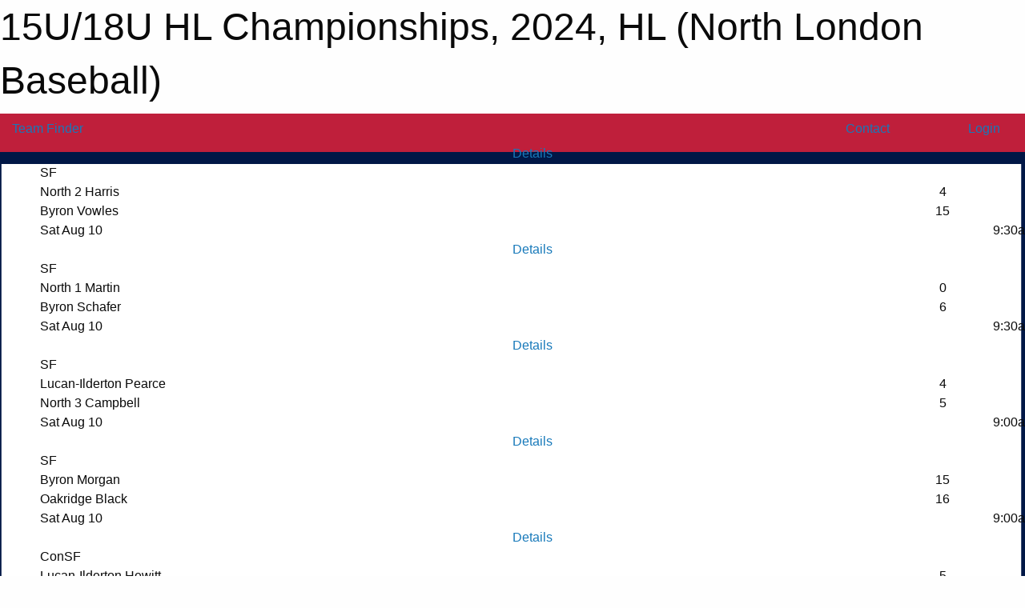

--- FILE ---
content_type: text/html; charset=utf-8
request_url: https://northlondonbaseball.com/Tournaments/1823/15U_18U_HL_Championships/
body_size: 9885
content:


<!DOCTYPE html>

<html class="no-js" lang="en">
<head><meta charset="utf-8" /><meta http-equiv="x-ua-compatible" content="ie=edge" /><meta name="viewport" content="width=device-width, initial-scale=1.0" /><link rel="preconnect" href="https://cdnjs.cloudflare.com" /><link rel="dns-prefetch" href="https://cdnjs.cloudflare.com" /><link rel="preconnect" href="https://fonts.gstatic.com" /><link rel="dns-prefetch" href="https://fonts.gstatic.com" /><title>
	HL > 2024 > 15U/18U HL Championships (North London Baseball)
</title><link rel="stylesheet" href="https://fonts.googleapis.com/css2?family=Oswald&amp;family=Roboto&amp;family=Passion+One:wght@700&amp;display=swap" />

    <!-- Compressed CSS -->
    <link rel="stylesheet" href="https://cdnjs.cloudflare.com/ajax/libs/foundation/6.7.5/css/foundation.min.css" /><link rel="stylesheet" href="https://cdnjs.cloudflare.com/ajax/libs/motion-ui/2.0.3/motion-ui.css" />

    <!--load all styles -->
    
  <meta name="keywords" content="Sportsheadz,Sports,Website,Minor,Premium,Scheduling" /><meta name="description" content="northlondonbaseball.com powered by MBSportsWeb" />
<style type="text/css">
 body { --D-color-rgb-primary: 1,23,70; --D-color-rgb-secondary: 191,31,59; --D-color-rgb-link: 1,23,70; --D-color-rgb-link-hover: 191,31,59; --D-color-rgb-content-link: 1,23,70; --D-color-rgb-content-link-hover: 191,31,59 }  body { --D-fonts-main: 'Roboto', sans-serif }  body { --D-fonts-headings: 'Oswald', sans-serif }  body { --D-fonts-bold: 'Passion One', cursive }  body { --D-wrapper-max-width: 1200px }  .sitecontainer { background-color: rgba(255,255,255,1.0); background-image: url('/domains/northlondonbaseball.com/bg_page.png'); background-position: center top; background-repeat: no-repeat }  .sitecontainer main .wrapper { background-color: rgba(255,255,255,1); }  .bottom-drawer .content { background-color: rgba(255,255,255,1); } #wid35 .row-masthead { background-color: rgba(255,255,255,1.0); border: solid 0.5em rgba(0,0,0,1.0) }
</style>
<link href="/Domains/northlondonbaseball.com/favicon.ico" rel="shortcut icon" /><link href="/assets/responsive/css/public.min.css?v=2025.07.27" type="text/css" rel="stylesheet" media="screen" /><link href="/Utils/Styles.aspx?ParentType=Tournament&amp;ParentID=1823&amp;Mode=Responsive&amp;Version=2025.08.29.13.52.32" type="text/css" rel="stylesheet" media="screen" /><script>var clicky_site_ids = clicky_site_ids || []; clicky_site_ids.push(100921313); var clicky_custom = {};</script>
<script async src="//static.getclicky.com/js"></script>
<script async src="//static.getclicky.com/inc/javascript/video/youtube.js"></script>
</head>
<body>
    
    
  <h1 class="hidden">15U/18U HL Championships, 2024, HL (North London Baseball)</h1>

    <form method="post" action="/Tournaments/1823/15U_18U_HL_Championships/" id="frmMain">
<div class="aspNetHidden">
<input type="hidden" name="tlrk_ssm_TSSM" id="tlrk_ssm_TSSM" value="" />
<input type="hidden" name="tlrk_sm_TSM" id="tlrk_sm_TSM" value="" />
<input type="hidden" name="__EVENTTARGET" id="__EVENTTARGET" value="" />
<input type="hidden" name="__EVENTARGUMENT" id="__EVENTARGUMENT" value="" />
<input type="hidden" name="__VIEWSTATE" id="__VIEWSTATE" value="F3fFjMMvIlTTnsfoUEI/iauB21PavFs+rEw874uhsFWIWJw4KiLBbZoXwZe5xXtEQkWQULtlW8C53WeY16CKy0jRJ0T49wkpxLcQ1ZobJl76Dj5X5AVa3X41qwQfC3zTiJ3QnaEQvdq6Y7hxTjS2Ys9IpyN0Jxu1AVivrtS5fLhKPN0U9BiAzEcIuF6xVd2/J3SbEGMdCfPzimEGOd34uuaXmk5Et18kg5rz0JK/[base64]/en5faRgn7b/cpAVd3UMJzN2DMOsX+1I3p+BOXF9RsIXuOGbnXWVriZPWQ3a6lXBEs4qrmqB/Tt1Ycr4LAsDWz0sTpPAKWJEoHR700ui/GBI2WKRhxRgz35/+MU9Wj" />
</div>

<script type="text/javascript">
//<![CDATA[
var theForm = document.forms['frmMain'];
if (!theForm) {
    theForm = document.frmMain;
}
function __doPostBack(eventTarget, eventArgument) {
    if (!theForm.onsubmit || (theForm.onsubmit() != false)) {
        theForm.__EVENTTARGET.value = eventTarget;
        theForm.__EVENTARGUMENT.value = eventArgument;
        theForm.submit();
    }
}
//]]>
</script>


<script src="/WebResource.axd?d=pynGkmcFUV13He1Qd6_TZI_zBNwXWlNghhDXvricIUKzIDi68rd-FScJxuhmKic8kL30UzEfLLvuRrcXAtEoEA2&amp;t=638901397900000000" type="text/javascript"></script>


<script src="https://ajax.aspnetcdn.com/ajax/4.5.2/1/MicrosoftAjax.js" type="text/javascript"></script>
<script src="https://ajax.aspnetcdn.com/ajax/4.5.2/1/MicrosoftAjaxWebForms.js" type="text/javascript"></script>
<script src="/assets/core/js/web/web.min.js?v=2025.07.27" type="text/javascript"></script>
<script src="https://d2i2wahzwrm1n5.cloudfront.net/ajaxz/2025.2.609/Common/Core.js" type="text/javascript"></script>
<script src="https://d2i2wahzwrm1n5.cloudfront.net/ajaxz/2025.2.609/Ajax/Ajax.js" type="text/javascript"></script>
<div class="aspNetHidden">

	<input type="hidden" name="__VIEWSTATEGENERATOR" id="__VIEWSTATEGENERATOR" value="CA0B0334" />
	<input type="hidden" name="__EVENTVALIDATION" id="__EVENTVALIDATION" value="+GRFP9oWmGYQ0hqac0ophIm/HiLoGdRGvPdSlUg8bdRtkRa1HDzI3ngaCbGcg8VA7u67TZ34gQ3zA1SiOCEFmkdiQbjtWz8KCCUwTwrNMAcuSNxOJZXAhxxlfK9Su6e4" />
</div>
        <script type="text/javascript">
//<![CDATA[
Sys.WebForms.PageRequestManager._initialize('ctl00$tlrk_sm', 'frmMain', ['tctl00$tlrk_ramSU','tlrk_ramSU'], [], [], 90, 'ctl00');
//]]>
</script>

        <!-- 2025.2.609.462 --><div id="tlrk_ramSU">
	<span id="tlrk_ram" style="display:none;"></span>
</div>
        
        
  <div class="sitecontainer"><div id="row32" class="row-outer  not-editable"><div class="row-inner"><div id="wid33"><div class="outer-top-bar"><div class="wrapper row-top-bar"><div class="grid-x grid-padding-x align-middle"><div class="cell shrink show-for-small-only"><div class="cell small-6" data-responsive-toggle="top_bar_links" data-hide-for="medium"><button title="Toggle Top Bar Links" class="menu-icon" type="button" data-toggle></button></div></div><div class="cell shrink"><a href="/Seasons/Current/">Team Finder</a></div><div class="cell shrink"><div class="grid-x grid-margin-x"><div class="cell auto"><a href="https://www.facebook.com/North-London-Baseball-Association-513730628666558/" target="_blank" rel="noopener"><i class="fab fa-facebook" title="Facebook"></i></a></div><div class="cell auto"><a href="https://www.twitter.com/nlbanats" target="_blank" rel="noopener"><i class="fab fa-x-twitter" title="Twitter"></i></a></div></div></div><div class="cell auto show-for-medium"><ul class="menu align-right"><li><a href="/Contact/"><i class="fas fa-address-book" title="Contacts"></i>&nbsp;Contact</a></li><li><a href="/Search/"><i class="fas fa-search" title="Search"></i><span class="hide-for-medium">&nbsp;Search</span></a></li></ul></div><div class="cell auto medium-shrink text-right"><ul class="dropdown menu align-right" data-dropdown-menu><li><a href="/Account/Login/?ReturnUrl=%2fTournaments%2f1823%2f15U_18U_HL_Championships%2f" rel="nofollow"><i class="fas fa-sign-in-alt"></i>&nbsp;Login</a></li></ul></div></div><div id="top_bar_links" class="hide-for-medium" style="display:none;"><ul class="vertical menu"><li><a href="/Contact/"><i class="fas fa-address-book" title="Contacts"></i>&nbsp;Contact</a></li><li><a href="/Search/"><i class="fas fa-search" title="Search"></i><span class="hide-for-medium">&nbsp;Search</span></a></li></ul></div></div></div>
</div></div></div><header id="header" class="hide-for-print"><div id="row38" class="row-outer  not-editable"><div class="row-inner wrapper"><div id="wid39">
</div></div></div><div id="row1" class="row-outer"><div class="row-inner wrapper"><div id="wid2">
<div class="cMain_ctl14-outer">
      <div class="grid-x align-middle scores-container" data-sh-created="10:55 AM">    <div class="cell shrink hide-for-small-only slantedtitle"><span>Latest<br />Scores</span></div>    <div class="cell auto">      <div class="cMain_ctl14-carousel-row carousel-row scores"><div class="carousel-item hover-function"><div class="content hover-function-links"><div class="hover-overlay flex-container flex-dir-column align-middle"><a class="flex-child-shrink text-center details" href="/Tournaments/1823/Games/21951/" title="Details">Details</a></div><div class="context clipped">SF</div><div class="grid-x vteam align-middle"><div class="cell small-10 clipped tour_team">North 2 Harris </div><div class="cell small-2 text-center score">4</div></div><div class="grid-x hteam align-middle"><div class="cell small-10 clipped tour_team">Byron Vowles </div><div class="cell small-2 text-center score">15</div></div><div class="grid-x date"><div class="cell small-7 clipped">Sat Aug 10</div><div class="cell small-5 clipped text-right">9:30a</div></div></div></div><div class="carousel-item hover-function"><div class="content hover-function-links"><div class="hover-overlay flex-container flex-dir-column align-middle"><a class="flex-child-shrink text-center details" href="/Tournaments/1823/Games/21948/" title="Details">Details</a></div><div class="context clipped">SF</div><div class="grid-x vteam align-middle"><div class="cell small-10 clipped tour_team">North 1 Martin </div><div class="cell small-2 text-center score">0</div></div><div class="grid-x hteam align-middle"><div class="cell small-10 clipped tour_team">Byron Schafer </div><div class="cell small-2 text-center score">6</div></div><div class="grid-x date"><div class="cell small-7 clipped">Sat Aug 10</div><div class="cell small-5 clipped text-right">9:30a</div></div></div></div><div class="carousel-item hover-function"><div class="content hover-function-links"><div class="hover-overlay flex-container flex-dir-column align-middle"><a class="flex-child-shrink text-center details" href="/Tournaments/1823/Games/21942/" title="Details">Details</a></div><div class="context clipped">SF</div><div class="grid-x vteam align-middle"><div class="cell small-10 clipped tour_team">Lucan-Ilderton Pearce </div><div class="cell small-2 text-center score">4</div></div><div class="grid-x hteam align-middle"><div class="cell small-10 clipped tour_team">North 3 Campbell </div><div class="cell small-2 text-center score">5</div></div><div class="grid-x date"><div class="cell small-7 clipped">Sat Aug 10</div><div class="cell small-5 clipped text-right">9:00a</div></div></div></div><div class="carousel-item hover-function"><div class="content hover-function-links"><div class="hover-overlay flex-container flex-dir-column align-middle"><a class="flex-child-shrink text-center details" href="/Tournaments/1823/Games/21944/" title="Details">Details</a></div><div class="context clipped">SF</div><div class="grid-x vteam align-middle"><div class="cell small-10 clipped tour_team">Byron Morgan </div><div class="cell small-2 text-center score">15</div></div><div class="grid-x hteam align-middle"><div class="cell small-10 clipped tour_team">Oakridge Black </div><div class="cell small-2 text-center score">16</div></div><div class="grid-x date"><div class="cell small-7 clipped">Sat Aug 10</div><div class="cell small-5 clipped text-right">9:00a</div></div></div></div><div class="carousel-item hover-function"><div class="content hover-function-links"><div class="hover-overlay flex-container flex-dir-column align-middle"><a class="flex-child-shrink text-center details" href="/Tournaments/1823/Games/21938/" title="Details">Details</a></div><div class="context clipped">ConSF</div><div class="grid-x vteam align-middle"><div class="cell small-10 clipped tour_team">Lucan-Ilderton Hewitt </div><div class="cell small-2 text-center score">5</div></div><div class="grid-x hteam align-middle"><div class="cell small-10 clipped tour_team">Oakridge Black </div><div class="cell small-2 text-center score">6</div></div><div class="grid-x date"><div class="cell small-7 clipped">Fri Aug 09</div><div class="cell small-5 clipped text-right">8:30p</div></div></div></div><div class="carousel-item hover-function"><div class="content hover-function-links"><div class="hover-overlay flex-container flex-dir-column align-middle"><a class="flex-child-shrink text-center details" href="/Tournaments/1823/Games/21935/" title="Details">Details</a></div><div class="context clipped">ConSF</div><div class="grid-x vteam align-middle"><div class="cell small-10 clipped tour_team">North 1 LeBlanc </div><div class="cell small-2 text-center score">11</div></div><div class="grid-x hteam align-middle"><div class="cell small-10 clipped tour_team">Byron Rizzo </div><div class="cell small-2 text-center score">3</div></div><div class="grid-x date"><div class="cell small-7 clipped">Fri Aug 09</div><div class="cell small-5 clipped text-right">6:00p</div></div></div></div><div class="carousel-item hover-function"><div class="content hover-function-links"><div class="hover-overlay flex-container flex-dir-column align-middle"><a class="flex-child-shrink text-center details" href="/Tournaments/1823/Games/21932/" title="Details">Details</a></div><div class="context clipped">ConSF</div><div class="grid-x vteam align-middle"><div class="cell small-10 clipped tour_team">North 2 Pearce/Burgoyne </div><div class="cell small-2 text-center score">10</div></div><div class="grid-x hteam align-middle"><div class="cell small-10 clipped tour_team">Lucan-Ilderton Armitage </div><div class="cell small-2 text-center score">9</div></div><div class="grid-x date"><div class="cell small-7 clipped">Fri Aug 09</div><div class="cell small-5 clipped text-right">6:00p</div></div></div></div><div class="carousel-item hover-function"><div class="content hover-function-links"><div class="hover-overlay flex-container flex-dir-column align-middle"><a class="flex-child-shrink text-center details" href="/Tournaments/1823/Games/21941/" title="Details">Details</a></div><div class="context clipped">ConSF</div><div class="grid-x vteam align-middle"><div class="cell small-10 clipped tour_team">Byron Bensette </div><div class="cell small-2 text-center score">3</div></div><div class="grid-x hteam align-middle"><div class="cell small-10 clipped tour_team">Lucan-Ilderton Urbshott </div><div class="cell small-2 text-center score">16</div></div><div class="grid-x date"><div class="cell small-7 clipped">Fri Aug 09</div><div class="cell small-5 clipped text-right">6:00p</div></div></div></div><div class="carousel-item hover-function"><div class="content hover-function-links"><div class="hover-overlay flex-container flex-dir-column align-middle"><a class="flex-child-shrink text-center details" href="/Tournaments/1823/Games/21937/" title="Details">Details</a></div><div class="context clipped">Pool A</div><div class="grid-x vteam align-middle"><div class="cell small-10 clipped tour_team">North 1 Martin </div><div class="cell small-2 text-center score">3</div></div><div class="grid-x hteam align-middle"><div class="cell small-10 clipped tour_team">Oakridge Black </div><div class="cell small-2 text-center score">0</div></div><div class="grid-x date"><div class="cell small-7 clipped">Thu Aug 08</div><div class="cell small-5 clipped text-right">8:30p</div></div></div></div><div class="carousel-item hover-function"><div class="content hover-function-links"><div class="hover-overlay flex-container flex-dir-column align-middle"><a class="flex-child-shrink text-center details" href="/Tournaments/1823/Games/21940/" title="Details">Details</a></div><div class="context clipped">Pool B</div><div class="grid-x vteam align-middle"><div class="cell small-10 clipped tour_team">Lucan-Ilderton Urbshott </div><div class="cell small-2 text-center score">3</div></div><div class="grid-x hteam align-middle"><div class="cell small-10 clipped tour_team">North 2 Harris </div><div class="cell small-2 text-center score">9</div></div><div class="grid-x date"><div class="cell small-7 clipped">Thu Aug 08</div><div class="cell small-5 clipped text-right">6:00p</div></div></div></div><div class="carousel-item hover-function"><div class="content hover-function-links"><div class="hover-overlay flex-container flex-dir-column align-middle"><a class="flex-child-shrink text-center details" href="/Tournaments/1823/Games/21939/" title="Details">Details</a></div><div class="context clipped">Pool B</div><div class="grid-x vteam align-middle"><div class="cell small-10 clipped tour_team">Byron Bensette </div><div class="cell small-2 text-center score">8</div></div><div class="grid-x hteam align-middle"><div class="cell small-10 clipped tour_team">North 3 Murray </div><div class="cell small-2 text-center score">9</div></div><div class="grid-x date"><div class="cell small-7 clipped">Thu Aug 08</div><div class="cell small-5 clipped text-right">6:00p</div></div></div></div><div class="carousel-item hover-function"><div class="content hover-function-links"><div class="hover-overlay flex-container flex-dir-column align-middle"><a class="flex-child-shrink text-center details" href="/Tournaments/1823/Games/21936/" title="Details">Details</a></div><div class="context clipped">Pool A</div><div class="grid-x vteam align-middle"><div class="cell small-10 clipped tour_team">Lucan-Ilderton Hewitt </div><div class="cell small-2 text-center score">0</div></div><div class="grid-x hteam align-middle"><div class="cell small-10 clipped tour_team">Oakridge Red </div><div class="cell small-2 text-center score">1</div></div><div class="grid-x date"><div class="cell small-7 clipped">Thu Aug 08</div><div class="cell small-5 clipped text-right">6:00p</div></div></div></div><div class="carousel-item hover-function"><div class="content hover-function-links"><div class="hover-overlay flex-container flex-dir-column align-middle"><a class="flex-child-shrink text-center details" href="/Tournaments/1823/Games/21934/" title="Details">Details</a></div><div class="context clipped">Pool B</div><div class="grid-x vteam align-middle"><div class="cell small-10 clipped tour_team">Byron Rizzo </div><div class="cell small-2 text-center score">9</div></div><div class="grid-x hteam align-middle"><div class="cell small-10 clipped tour_team">Byron Morgan </div><div class="cell small-2 text-center score">10</div></div><div class="grid-x date"><div class="cell small-7 clipped">Wed Aug 07</div><div class="cell small-5 clipped text-right">8:30p</div></div></div></div><div class="carousel-item hover-function"><div class="content hover-function-links"><div class="hover-overlay flex-container flex-dir-column align-middle"><a class="flex-child-shrink text-center details" href="/Tournaments/1823/Games/21930/" title="Details">Details</a></div><div class="context clipped">Pool A</div><div class="grid-x vteam align-middle"><div class="cell small-10 clipped tour_team">Lucan-Ilderton Armitage </div><div class="cell small-2 text-center score">2</div></div><div class="grid-x hteam align-middle"><div class="cell small-10 clipped tour_team">Oakridge Red </div><div class="cell small-2 text-center score">16</div></div><div class="grid-x date"><div class="cell small-7 clipped">Wed Aug 07</div><div class="cell small-5 clipped text-right">6:00p</div></div></div></div><div class="carousel-item hover-function"><div class="content hover-function-links"><div class="hover-overlay flex-container flex-dir-column align-middle"><a class="flex-child-shrink text-center details" href="/Tournaments/1823/Games/21933/" title="Details">Details</a></div><div class="context clipped">Pool B</div><div class="grid-x vteam align-middle"><div class="cell small-10 clipped tour_team">North 1 LeBlanc </div><div class="cell small-2 text-center score">8</div></div><div class="grid-x hteam align-middle"><div class="cell small-10 clipped tour_team">Byron Tabor </div><div class="cell small-2 text-center score">9</div></div><div class="grid-x date"><div class="cell small-7 clipped">Wed Aug 07</div><div class="cell small-5 clipped text-right">6:00p</div></div></div></div><div class="carousel-item hover-function"><div class="content hover-function-links"><div class="hover-overlay flex-container flex-dir-column align-middle"><a class="flex-child-shrink text-center details" href="/Tournaments/1823/Games/21931/" title="Details">Details</a></div><div class="context clipped">Pool A</div><div class="grid-x vteam align-middle"><div class="cell small-10 clipped tour_team">North 2 Pearce/Burgoyne </div><div class="cell small-2 text-center score">5</div></div><div class="grid-x hteam align-middle"><div class="cell small-10 clipped tour_team">Lucan-Ilderton Pearce </div><div class="cell small-2 text-center score">11</div></div><div class="grid-x date"><div class="cell small-7 clipped">Wed Aug 07</div><div class="cell small-5 clipped text-right">6:00p</div></div></div></div>      </div>    </div>  </div>
</div>
</div></div></div><div id="row34" class="row-outer  not-editable"><div class="row-inner wrapper"><div id="wid36">
        <div class="cMain_ctl19-row-menu row-menu org-menu">
            
            <div class="grid-x align-middle">
                
                <nav class="cell auto">
                    <div class="title-bar" data-responsive-toggle="cMain_ctl19_menu" data-hide-for="large">
                        <div class="title-bar-left">
                            
                            <ul class="horizontal menu">
                                
                                <li><a href="/">Home</a></li>
                                
                                <li><a href="/Seasons/Current/">Team Finder</a></li>
                                
                            </ul>
                            
                        </div>
                        <div class="title-bar-right">
                            <div class="title-bar-title" data-toggle="cMain_ctl19_menu">Organization Menu&nbsp;<i class="fas fa-bars"></i></div>
                        </div>
                    </div>
                    <ul id="cMain_ctl19_menu" style="display: none;" class="vertical large-horizontal menu " data-responsive-menu="drilldown large-dropdown" data-back-button='<li class="js-drilldown-back"><a class="sh-menu-back"></a></li>'>
                        <li class="hover-nonfunction"><a href="/">Home</a></li><li class="hover-nonfunction"><a>About Us</a><ul class="menu vertical nested"><li class="hover-nonfunction"><a href="/Pages/1002/Mission_and_Vision/">Mission &amp; Vision</a></li><li class="hover-nonfunction"><a href="/Staff/1003/">Executive &amp; Staff</a></li><li class="hover-nonfunction"><a href="/Coaches/1004/">Rep/Select Coaches</a></li></ul></li><li class="hover-nonfunction"><a>Games Centre</a><ul class="menu vertical nested"><li class="hover-nonfunction"><a href="/Schedule/">Schedule &amp; Results</a></li><li class="hover-nonfunction"><a href="/Calendar/">Organization Calendar</a></li></ul></li><li class="hover-nonfunction"><a>Registration</a><ul class="menu vertical nested"><li class="hover-nonfunction"><a href="/Pages/6533/Rep_Select_Tryout_Info/">Rep/Select Tryout Info</a></li><li class="hover-nonfunction"><a href="/Pages/1010/General_Information/">General Information</a></li><li class="hover-nonfunction"><a href="/Pages/2856/Financial_Assistance/">Financial Assistance</a></li><li class="hover-nonfunction"><a href="/Pages/4297/Refund_Policy/">Refund Policy</a></li></ul></li><li class="hover-nonfunction"><a>Divisions</a><ul class="menu vertical nested"><li class="hover-nonfunction"><a href="/Pages/4254/4U_(Blast_Ball)/">4U (Blast Ball)</a></li><li class="hover-nonfunction"><a href="/Pages/4253/6U_(TBall)/">6U (TBall)</a></li><li class="hover-nonfunction"><a href="/Pages/2475/7U/">7U</a></li><li class="hover-nonfunction"><a href="/Pages/4283/9U/">9U</a></li><li class="hover-nonfunction"><a href="/Pages/4284/11U/">11U</a></li><li class="hover-nonfunction"><a href="/Pages/4285/13U/">13U</a></li><li class="hover-nonfunction"><a href="/Pages/2477/15U_18U_22U/">15U/18U/22U</a></li></ul></li><li class="hover-nonfunction"><a href="/Pages/2819/FAQs/">FAQs</a></li><li class="hover-nonfunction"><a href="/Pages/2258/Diamonds/">Diamonds</a></li><li class="hover-nonfunction"><a>LDBA</a><ul class="menu vertical nested"><li class="hover-nonfunction"><a href="https://ldbabaseball.ca/Pages/1190/Boundaries/" target="_blank" rel="noopener"><i class="fa fa-external-link-alt"></i>LDBA Boundaries</a></li><li class="hover-nonfunction"><a href="https://ldbabaseball.ca/Pages/1061/Rules/" target="_blank" rel="noopener"><i class="fa fa-external-link-alt"></i>LDBA Rules</a></li><li class="hover-nonfunction"><a href="https://ldbabaseball.ca/Pages/1062/Diamonds/" target="_blank" rel="noopener"><i class="fa fa-external-link-alt"></i>LDBA Diamonds</a></li></ul></li><li class="hover-nonfunction"><a href="/Pages/5544/Coach_Links/">Coach Links</a></li><li class="hover-nonfunction"><a>Umpire Resources</a><ul class="menu vertical nested"><li class="hover-nonfunction"><a href="/Pages/5812/Umpire_Home_Page/">Umpire Home Page</a></li><li class="hover-nonfunction"><a href="/Pages/7532/9U_Bermuda_Triangle_Rules/">9U Bermuda Triangle Rules</a></li><li class="hover-nonfunction"><a href="/Pages/7530/11U_Bermuda_Triangle_Rules/">11U Bermuda Triangle Rules</a></li><li class="hover-nonfunction"><a href="/Pages/7531/13U_Bermuda_Triangle_Rules/">13U Bermuda Triangle Rules</a></li><li class="hover-nonfunction"><a href="/Pages/7533/15_18U_Bermuda_Triangle_Rules/">15/18U Bermuda Triangle Rules</a></li></ul></li><li class="hover-nonfunction"><a href="/Pages/5423/Nationals_Gear/">Nationals Gear</a></li>
                    </ul>
                </nav>
            </div>
            
        </div>
        </div><div id="wid35"><div class="cMain_ctl22-row-masthead row-masthead"><div class="grid-x align-middle text-center"><div class="cell small-4"><a href="/"><img class="contained-image" src="/domains/northlondonbaseball.com/logo.png" alt="Main Logo" /></a></div><div class="cell small-8"><img class="contained-image" src="/domains/northlondonbaseball.com/bg_header.png" alt="Banner Image" /></div></div></div>
</div><div id="wid37">
<div class="cMain_ctl25-row-menu row-menu">
    <div class="grid-x align-middle">
        
        <div class="cell shrink show-for-large">
            <button class="dropdown button clear" style="margin: 0;" type="button" data-toggle="cMain_ctl25_category_dropdown">HL</button>
        </div>
        
        <nav class="cell auto">
            <div class="title-bar" data-responsive-toggle="cMain_ctl25_menu" data-hide-for="large">
                <div class="title-bar-left flex-child-shrink">
                    <div class="grid-x align-middle">
                        
                        <div class="cell shrink">
                            <button class="dropdown button clear" style="margin: 0;" type="button" data-open="cMain_ctl25_category_modal">HL</button>
                        </div>
                        
                    </div>
                </div>
                <div class="title-bar-right flex-child-grow">
                    <div class="grid-x align-middle">
                        <div class="cell auto"></div>
                        
                        <div class="cell shrink">
                            <div class="title-bar-title" data-toggle="cMain_ctl25_menu">15U/18U HL Championships Menu&nbsp;<i class="fas fa-bars"></i></div>
                        </div>
                    </div>
                </div>
            </div>
            <ul id="cMain_ctl25_menu" style="display: none;" class="vertical large-horizontal menu " data-responsive-menu="drilldown large-dropdown" data-back-button='<li class="js-drilldown-back"><a class="sh-menu-back"></a></li>'>
                <li><a href="/Tournaments/1823/">Tournament Home</a></li><li><a href="/Tournaments/1823/Articles/">Tournament News</a></li><li><a href="/Tournaments/1823/Staff/6805/">Contact Us</a></li><li><a href="/Tournaments/1823/Teams/">Participating Teams</a></li><li><a href="/Tournaments/1823/Divisions/">List of Divisions</a></li><li><a href="/Tournaments/1823/Schedule/">Full Schedule</a></li>
            </ul>
        </nav>
        
    </div>
    
    <div class="dropdown-pane" id="cMain_ctl25_category_dropdown" data-dropdown data-close-on-click="true" style="width: 600px;">
        <div class="grid-x grid-padding-x grid-padding-y">
            <div class="cell medium-5">
                <ul class="menu vertical">
                    <li><a href="/Categories/1102/">Category Home</a></li><li><a href="/Categories/1102/Articles/">Category News</a></li><li><a href="/Categories/1102/Schedule/">Schedule & Results</a></li><li><a href="/Categories/1102/Staff/2055/">Category Staff</a></li><li><a href="/Categories/1102/Coaches/2056/">Category Coaches</a></li><li><a href="/Categories/1102/Calendar/">Category Calendar</a></li>
                </ul>
            </div>
            <div class="cell medium-7">
                
                <h5 class="h5">League Websites</h5>
                <hr />
                <div class="grid-x text-center small-up-2 site-list" style="margin-bottom: 2em;">
                    
                    <div class="cell"><a href="/Leagues/1764/">7U</a></div>
                    
                    <div class="cell"><a href="/Leagues/1770/">9U</a></div>
                    
                    <div class="cell"><a href="/Leagues/1778/">11U</a></div>
                    
                    <div class="cell"><a href="/Leagues/1783/">13U</a></div>
                    
                    <div class="cell"><a href="/Leagues/1788/">15U</a></div>
                    
                    <div class="cell"><a href="/Leagues/1792/">18U</a></div>
                    
                </div>
                
                <h5 class="h5">Tournament Websites</h5>
                <hr />
                <div class="grid-x text-center small-up-2 site-list">
                    
                    <div class="cell current">15U/18U HL Championships</div>
                    
                </div>
                
            </div>
        </div>
    </div>
    <div class="large reveal cMain_ctl25-row-menu-reveal row-menu-reveal" id="cMain_ctl25_category_modal" data-reveal>
        <h3 class="h3">House League</h3>
        <hr />
        <div class="grid-x grid-padding-x grid-padding-y">
            <div class="cell medium-5">
                <ul class="menu vertical">
                    <li><a href="/Categories/1102/">Category Home</a></li><li><a href="/Categories/1102/Articles/">Category News</a></li><li><a href="/Categories/1102/Schedule/">Schedule & Results</a></li><li><a href="/Categories/1102/Staff/2055/">Category Staff</a></li><li><a href="/Categories/1102/Coaches/2056/">Category Coaches</a></li><li><a href="/Categories/1102/Calendar/">Category Calendar</a></li>
                </ul>
            </div>
            <div class="cell medium-7">
                
                <h5 class="h5">League Websites</h5>
                <hr />
                <div class="grid-x text-center small-up-2 site-list" style="margin-bottom: 2em;">
                    
                    <div class="cell"><a href="/Leagues/1764/">7U</a></div>
                    
                    <div class="cell"><a href="/Leagues/1770/">9U</a></div>
                    
                    <div class="cell"><a href="/Leagues/1778/">11U</a></div>
                    
                    <div class="cell"><a href="/Leagues/1783/">13U</a></div>
                    
                    <div class="cell"><a href="/Leagues/1788/">15U</a></div>
                    
                    <div class="cell"><a href="/Leagues/1792/">18U</a></div>
                    
                </div>
                
                <h5 class="h5">Team Websites</h5>
                <hr />
                <div class="grid-x text-center small-up-2 site-list">
                    
                    <div class="cell current">15U/18U HL Championships</div>
                    
                </div>
                
            </div>
        </div>
        <button class="close-button" data-close aria-label="Close modal" type="button">
            <span aria-hidden="true">&times;</span>
        </button>
    </div>
    
</div>
</div></div></div><div id="row40" class="row-outer  not-editable"><div class="row-inner wrapper"><div id="wid41">
<div class="cMain_ctl30-row-breadcrumb row-breadcrumb">
    <div class="grid-x"><div class="cell auto"><nav aria-label="You are here:" role="navigation"><ul class="breadcrumbs"><li><a href="/" title="Main Home Page">Home</a></li><li><a href="/Categories/1102/" title="House League Home Page">House League</a></li><li><a href="/Seasons/" title="List of seasons">Seasons</a></li><li><a href="/Seasons/1763/" title="Season details for 2024">2024</a></li><li>15U/18U HL Championships</li></ul></nav></div><div class="cell shrink"><ul class="breadcrumbs"><li><a href="/Sitemap/" title="Go to the sitemap page for this website"><i class="fas fa-sitemap"></i><span class="show-for-large">&nbsp;Sitemap</span></a></li></ul></div></div>
</div>
</div></div></div><div id="row42" class="row-outer  not-editable"><div class="row-inner wrapper"><div id="wid43">
<div class="cMain_ctl35-row-menu row-menu">
    <div class="grid-x align-middle">
        
        <nav class="cell auto">
            <div class="title-bar" data-responsive-toggle="cMain_ctl35_menu" data-hide-for="large">
                <div class="title-bar-left">
                    
                </div>
                <div class="title-bar-right">
                    <div class="title-bar-title" data-toggle="cMain_ctl35_menu">Standings &amp; Schedules&nbsp;<i class="fas fa-bars"></i></div>
                </div>
            </div>
            <ul id="cMain_ctl35_menu" style="display: none;" class="vertical large-horizontal menu " data-responsive-menu="drilldown large-dropdown" data-back-button='<li class="js-drilldown-back"><a class="sh-menu-back"></a></li>'>
                <li><a href="/Tournaments/1823/Divisions/1862/">15U A</a><li><a href="/Tournaments/1823/Divisions/1824/">15U B</a><li><a href="/Tournaments/1823/Divisions/1863/">18U A</a><li><a href="/Tournaments/1823/Divisions/1829/">18U B</a><li><a href="/Tournaments/1823/Venues/">Venues</a></li>
            </ul>
        </nav>
    </div>
</div>
</div></div></div></header><main id="main"><div class="wrapper"><div id="row44" class="row-outer  not-editable"><div class="row-inner"><div id="wid45">
<div class="cMain_ctl42-outer widget">
    <div class="callout small warning text-center">This Tournament is part of the 2024 season, which is not set as the current season.</div>
</div>
</div></div></div><div id="row3" class="row-outer"><div class="row-inner"><div class="grid-x grid-padding-x"><div id="row3col4" class="cell small-12 medium-7 large-8 "><div id="wid6"></div><div id="wid7"></div><div id="wid8"></div><div id="wid9">
<div class="cMain_ctl58-outer widget">
    <div class="carousel-row-wrapper"><div class="cMain_ctl58-carousel-row carousel-row news latest"><div class="carousel-item"><div class="grid-x align-middle header"><div class="cell shrink hide-for-small-only slantedtitle"><span>Latest<br />News</span></div><div class="cell auto"><div class="title font-heading"><a href="/Tournaments/1823/Articles/7154/HL_Championships_Open_Today/" title="read more of this item" rel="nofollow">HL Championships Open Today</a></div><div class="author"><div> <span class="show-for-medium">Submitted</span> By NLBA Admin on Aug 07, 2024 (1077 views)</div></div></div></div><div class="content" style="background-image: url('/public/images/common/NLBA_High_Res.jpg');"><div class="outer"><div class="inner grid-y"><div class="cell auto"></div><div class="cell shrink overlay"><div class="synopsis">Welcome to the 2024 HL Championships!
</div></div><div class="cell shrink overlay read-more text-right"><a href="/Tournaments/1823/Articles/7154/HL_Championships_Open_Today/" title="read more of this item" rel="nofollow">Read More</a></div></div></div></div></div></div></div>
</div>
</div><div id="wid10"></div><div id="wid11"></div><div id="wid12"></div></div><div id="row3col5" class="cell small-12 medium-5 large-4 "><div id="wid13"></div><div id="wid14">
<div class="cMain_ctl75-outer widget">
<div class="heading-4-wrapper"><div class="heading-4"><span class="pre"></span><span class="text">Current Tournament</span><span class="suf"></span></div></div><div class="current-tournament-container"><div class="text-center"><img class="contained-image" src="/public/images/common/LDBA_Round.png" alt="Tournament Logo" /></div><div class="text-center">Aug 07-Aug 11</div><div class="h6 text-center">15U A, 15U B, 18U A, 18U B</div></div>
</div>
</div><div id="wid15"></div><div id="wid16">
<div class="cMain_ctl81-outer widget">
    <div class="callout large text-center">No upcoming games scheduled.</div>
</div>
</div><div id="wid17"></div></div></div></div></div><div id="row18" class="row-outer"><div class="row-inner"><div id="wid19"></div><div id="wid20"></div></div></div><div id="row21" class="row-outer"><div class="row-inner"></div></div><div id="row22" class="row-outer"><div class="row-inner"><div class="grid-x grid-padding-x"><div id="row22col23" class="cell small-12 medium-7 large-8 "><div id="wid25">
<div class="cMain_ctl103-outer widget">
    <div class="heading-1-wrapper"><div class="heading-1"><div class="grid-x align-middle"><div class="cell auto"><span class="pre"></span><span class="text">Up Next</span><span class="suf"></span></div><div class="cell shrink"><a href="/Tournaments/1823/Calendar/">Full Calendar</a></div></div></div></div><div class="month home" data-sh-created="10:55 AM"><div class="week"><a id="Jan-25-2026" onclick="show_day_cMain_ctl103('Jan-25-2026')" class="day today">Today<div class="caldots"><div class="caldot">0 events</div></div></a><a id="Jan-26-2026" onclick="show_day_cMain_ctl103('Jan-26-2026')" class="day">Mon<div class="caldots"><div class="caldot">0 events</div></div></a><a id="Jan-27-2026" onclick="show_day_cMain_ctl103('Jan-27-2026')" class="day">Tue<div class="caldots"><div class="caldot">0 events</div></div></a><a id="Jan-28-2026" onclick="show_day_cMain_ctl103('Jan-28-2026')" class="day show-for-large">Wed<div class="caldots"><div class="caldot">0 events</div></div></a><a id="Jan-29-2026" onclick="show_day_cMain_ctl103('Jan-29-2026')" class="day show-for-large">Thu<div class="caldots"><div class="caldot">0 events</div></div></a></div></div><div class="cal-items home"><div class="day-details today" id="day-Jan-25-2026"><div class="empty">No events for Sun, Jan 25, 2026</div></div><div class="day-details " id="day-Jan-26-2026"><div class="empty">No events for Mon, Jan 26, 2026</div></div><div class="day-details " id="day-Jan-27-2026"><div class="empty">No events for Tue, Jan 27, 2026</div></div><div class="day-details " id="day-Jan-28-2026"><div class="empty">No events for Wed, Jan 28, 2026</div></div><div class="day-details " id="day-Jan-29-2026"><div class="empty">No events for Thu, Jan 29, 2026</div></div></div>
</div>

<script type="text/javascript">

    function show_day_cMain_ctl103(date) { var cell = $(".cMain_ctl103-outer #" + date); if (cell.length) { $(".cMain_ctl103-outer .day").removeClass("selected"); $(".cMain_ctl103-outer .day-details").removeClass("selected"); cell.addClass("selected"); $(".cMain_ctl103-outer .day-details").hide(); $(".cMain_ctl103-outer #day-" + date).addClass("selected").show(); } }

</script>


</div></div><div id="row22col24" class="cell small-12 medium-5 large-4 "><div id="wid26">
<div class="cMain_ctl108-outer widget">
<div class="heading-5-wrapper"><div class="heading-5"><span class="pre"></span><span class="text">Follow Us:</span><span class="suf"></span></div></div><div class="social-links"><ul class="tabs" data-tabs id="social-tabs"><li class="tabs-title is-active"><a href="#cMain_ctl108pnl_facebook" aria-selected="true"><i class="fab fa-4x fa-facebook"></i></a></li><li class="tabs-title "><a href="#cMain_ctl108pnl_twitter"><i class="fab fa-4x fa-x-twitter"></i></a></li></ul><div class="tabs-content" data-tabs-content="social-tabs"><div class="tabs-panel is-active" id="cMain_ctl108pnl_facebook"><div style="height: 500px;"><div id="fb-root"></div><script async defer crossorigin="anonymous" src="https://connect.facebook.net/en_US/sdk.js#xfbml=1&version=v10.0" nonce="kaEulp51"></script><div class="fb-page" data-href="https://www.facebook.com/North-London-Baseball-Association-513730628666558/" data-tabs="timeline" data-width="500" data-height="500" data-small-header="true" data-adapt-container-width="true" data-hide-cover="false" data-show-facepile="false"><blockquote cite="https://www.facebook.com/North-London-Baseball-Association-513730628666558/" class="fb-xfbml-parse-ignore"><a href="https://www.facebook.com/North-London-Baseball-Association-513730628666558/">North London Baseball</a></blockquote></div></div></div><div class="tabs-panel " id="cMain_ctl108pnl_twitter"><div style="height: 500px;"><a class="twitter-timeline" data-height="500"  data-chrome="noheader transparent" href="https://twitter.com/nlbanats">Posts by nlbanats</a><script async src="https://platform.twitter.com/widgets.js" charset="utf-8"></script></div></div></div></div>
</div>
</div><div id="wid27"></div><div id="wid28"></div></div></div></div></div><div id="row29" class="row-outer"><div class="row-inner"><div id="wid30"></div><div id="wid31"></div></div></div></div></main><footer id="footer" class="hide-for-print"><div id="row46" class="row-outer  not-editable"><div class="row-inner wrapper"><div id="wid47">
    <div class="cMain_ctl131-row-footer row-footer">
        <div class="grid-x"><div class="cell medium-6"><div class="sportsheadz"><div class="grid-x"><div class="cell small-6 text-center sh-logo"><a href="/Tournaments/1823/App/" rel="noopener" title="More information about the Sportsheadz App"><img src="https://mbswcdn.com/img/sportsheadz/go-mobile.png" alt="Sportsheadz Go Mobile!" /></a></div><div class="cell small-6"><h3>Get Mobile!</h3><p>Download our mobile app to stay up to date on all the latest scores, stats, and schedules</p><div class="app-store-links"><div class="cell"><a href="/Tournaments/1823/App/" rel="noopener" title="More information about the Sportsheadz App"><img src="https://mbswcdn.com/img/sportsheadz/appstorebadge-300x102.png" alt="Apple App Store" /></a></div><div class="cell"><a href="/Tournaments/1823/App/" rel="noopener" title="More information about the Sportsheadz App"><img src="https://mbswcdn.com/img/sportsheadz/google-play-badge-1-300x92.png" alt="Google Play Store" /></a></div></div></div></div></div></div><div class="cell medium-6"><div class="contact"><h3>Contact Us</h3>Visit our <a href="/Contact">Contact</a> page for more contact details.</div></div></div><div class="grid-x grid-padding-x grid-padding-y align-middle text-center"><div class="cell small-12"><div class="org"><span></span></div><div class="site"><span>15U/18U HL Championships</span></div></div></div>
    </div>
</div><div id="wid48">

<div class="cMain_ctl134-outer">
    <div class="row-footer-terms">
        <div class="grid-x grid-padding-x grid-padding-y">
            <div class="cell">
                <ul class="menu align-center">
                    <li><a href="https://mail.mbsportsweb.ca/" rel="nofollow">Webmail</a></li>
                    
                    <li><a href="/Privacy-Policy/">Privacy Policy</a></li>
                    <li><a href="/Terms-Of-Use/">Terms of Use</a></li>
                    <li><a href="/Help/">Website Help</a></li>
                    <li><a href="/Sitemap/">Sitemap</a></li>
                    <li><a href="/Contact/">Contact</a></li>
                    <li><a href="/Subscribe/">Subscribe</a></li>
                </ul>
            </div>
        </div>
    </div>
</div>
</div></div></div></footer></div>
  
  
  

        
        
        <input type="hidden" name="ctl00$hfCmd" id="hfCmd" />
        <script type="text/javascript">
            //<![CDATA[
            function get_HFID() { return "hfCmd"; }
            function toggleBio(eLink, eBio) { if (document.getElementById(eBio).style.display == 'none') { document.getElementById(eLink).innerHTML = 'Hide Bio'; document.getElementById(eBio).style.display = 'block'; } else { document.getElementById(eLink).innerHTML = 'Show Bio'; document.getElementById(eBio).style.display = 'none'; } }
            function get_WinHeight() { var h = (typeof window.innerHeight != 'undefined' ? window.innerHeight : document.body.offsetHeight); return h; }
            function get_WinWidth() { var w = (typeof window.innerWidth != 'undefined' ? window.innerWidth : document.body.offsetWidth); return w; }
            function StopPropagation(e) { e.cancelBubble = true; if (e.stopPropagation) { e.stopPropagation(); } }
            function set_cmd(n) { var t = $get(get_HFID()); t.value = n, __doPostBack(get_HFID(), "") }
            function set_cookie(n, t, i) { var r = new Date; r.setDate(r.getDate() + i), document.cookie = n + "=" + escape(t) + ";expires=" + r.toUTCString() + ";path=/;SameSite=Strict"; }
            function get_cookie(n) { var t, i; if (document.cookie.length > 0) { t = document.cookie.indexOf(n + "="); if (t != -1) return t = t + n.length + 1, i = document.cookie.indexOf(";", t), i == -1 && (i = document.cookie.length), unescape(document.cookie.substring(t, i)) } return "" }
            function Track(goal_name) { if (typeof (clicky) != "undefined") { clicky.goal(goal_name); } }
                //]]>
        </script>
    

<script type="text/javascript">
//<![CDATA[
window.__TsmHiddenField = $get('tlrk_sm_TSM');Sys.Application.add_init(function() {
    $create(Telerik.Web.UI.RadAjaxManager, {"_updatePanels":"","ajaxSettings":[],"clientEvents":{OnRequestStart:"",OnResponseEnd:""},"defaultLoadingPanelID":"","enableAJAX":true,"enableHistory":false,"links":[],"styles":[],"uniqueID":"ctl00$tlrk_ram","updatePanelsRenderMode":0}, null, null, $get("tlrk_ram"));
});
//]]>
</script>
</form>

    <script src="https://cdnjs.cloudflare.com/ajax/libs/jquery/3.6.0/jquery.min.js"></script>
    <script src="https://cdnjs.cloudflare.com/ajax/libs/what-input/5.2.12/what-input.min.js"></script>
    <!-- Compressed JavaScript -->
    <script src="https://cdnjs.cloudflare.com/ajax/libs/foundation/6.7.5/js/foundation.min.js"></script>
    <!-- Slick Carousel Compressed JavaScript -->
    <script src="/assets/responsive/js/slick.min.js?v=2025.07.27"></script>

    <script>
        $(document).foundation();

        $(".sh-menu-back").each(function () {
            var backTxt = $(this).parent().closest(".is-drilldown-submenu-parent").find("> a").text();
            $(this).text(backTxt);
        });

        $(".hover-nonfunction").on("mouseenter", function () { $(this).addClass("hover"); });
        $(".hover-nonfunction").on("mouseleave", function () { $(this).removeClass("hover"); });
        $(".hover-function").on("mouseenter touchstart", function () { $(this).addClass("hover"); setTimeout(function () { $(".hover-function.hover .hover-function-links").css("pointer-events", "auto"); }, 100); });
        $(".hover-function").on("mouseleave touchmove", function () { $(".hover-function.hover .hover-function-links").css("pointer-events", "none"); $(this).removeClass("hover"); });

        function filteritems(containerid, item_css, css_to_show) {
            if (css_to_show == "") {
                $("#" + containerid + " ." + item_css).fadeIn();
            } else {
                $("#" + containerid + " ." + item_css).hide();
                $("#" + containerid + " ." + item_css + "." + css_to_show).fadeIn();
            }
        }

    </script>

    <script> $('.cMain_ctl14-carousel-row').slick({  variableWidth: true,  infinite: false });</script>
<script> show_day_cMain_ctl103('Jan-25-2026')</script>

    <script type="text/javascript">
 var alt_title = $("h1.hidden").html(); if(alt_title != "") { clicky_custom.title = alt_title; }
</script>


    

<script defer src="https://static.cloudflareinsights.com/beacon.min.js/vcd15cbe7772f49c399c6a5babf22c1241717689176015" integrity="sha512-ZpsOmlRQV6y907TI0dKBHq9Md29nnaEIPlkf84rnaERnq6zvWvPUqr2ft8M1aS28oN72PdrCzSjY4U6VaAw1EQ==" data-cf-beacon='{"version":"2024.11.0","token":"0326618ae8a74593891a293b85b1ce1a","r":1,"server_timing":{"name":{"cfCacheStatus":true,"cfEdge":true,"cfExtPri":true,"cfL4":true,"cfOrigin":true,"cfSpeedBrain":true},"location_startswith":null}}' crossorigin="anonymous"></script>
</body>
</html>
